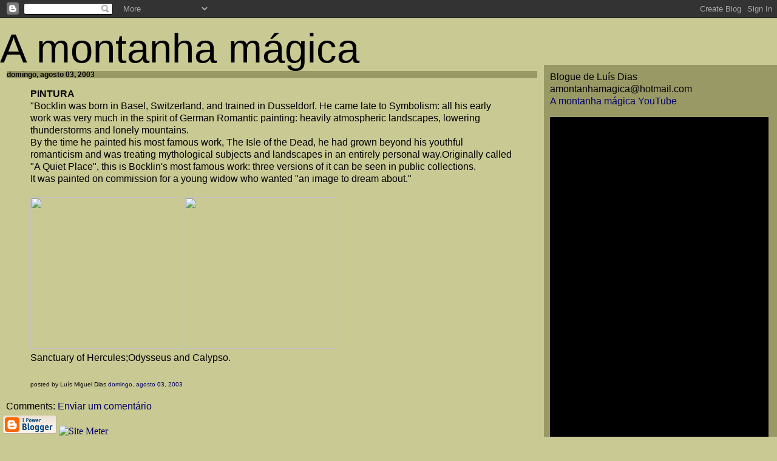

--- FILE ---
content_type: text/html; charset=UTF-8
request_url: http://amontanhamagica.blogspot.com/2003/08/pintura-bocklin-was-born-in-basel.html
body_size: 7566
content:
<!DOCTYPE HTML PUBLIC "-//W3C//DTD HTML 4.0 Transitional//EN">
<html>
<head>
	<title>A montanha mágica</title>
<style type="text/css">

<!--
.toc {	margin: 1px 0px 2px 0px  }

H1  {
        font-family: verdana, arial, helvetica, sans-serif; 
	font-size: 50pt;
	line-height: 40pt;
	font-weight: 100; 
	margin: 0px; 
}

H2  {
	font-family: garamond, verdana, arial, helvetica, sans-serif; 
        font-size: 14pt;
	line-height: 14pt;
        margin: 0px; 
}

H3  {
	font-family: garamond, verdana, arial, helvetica, sans-serif; 
	background-color: #999966;
	font-size: 12px; 
	line-height: 100%; 
	margin: 1px; 
}

A {
	text-decoration:none; 
}

A:hover {
	color: #990000;
	text-decoration: underline; 
 }

.text {
	font-family: garamond, verdana, arial, helvetica, sans-serif; 
        font-size: 12pt;
	line-height: 130%;
	margin: 5px; 
 }

-->
</style>
<meta name='google-adsense-platform-account' content='ca-host-pub-1556223355139109'/>
<meta name='google-adsense-platform-domain' content='blogspot.com'/>
<!-- --><style type="text/css">@import url(https://www.blogger.com/static/v1/v-css/navbar/3334278262-classic.css);
div.b-mobile {display:none;}
</style>

</head>
<body bgcolor="#C9C994" Link="#000066" vlink="#006600" marginheight="0" topmargin="0"><script type="text/javascript">
    function setAttributeOnload(object, attribute, val) {
      if(window.addEventListener) {
        window.addEventListener('load',
          function(){ object[attribute] = val; }, false);
      } else {
        window.attachEvent('onload', function(){ object[attribute] = val; });
      }
    }
  </script>
<div id="navbar-iframe-container"></div>
<script type="text/javascript" src="https://apis.google.com/js/platform.js"></script>
<script type="text/javascript">
      gapi.load("gapi.iframes:gapi.iframes.style.bubble", function() {
        if (gapi.iframes && gapi.iframes.getContext) {
          gapi.iframes.getContext().openChild({
              url: 'https://www.blogger.com/navbar/5203391?origin\x3dhttp://amontanhamagica.blogspot.com',
              where: document.getElementById("navbar-iframe-container"),
              id: "navbar-iframe"
          });
        }
      });
    </script>
<br><br><br>
<h1>A montanha mágica</h1>
  <!--Begin Table-->
<TABLE ALIGN="center" BORDER="0" CELLSPACING="0" CELLPADDING="5" WIDTH="100%" valign="top">
<tr valign="top">
<td width="70%" valign="top">
<DIV CLASS="text">

     
          <h3>domingo, agosto 03, 2003</h3>
      
     <blockquote>
     <p align=justify>
          <a name="105986592362816160"></a>	 
          <div style="clear:both;"></div><strong>PINTURA</strong><br />"Bocklin was born in Basel, Switzerland, and trained in Dusseldorf. He came late to Symbolism: all his early work was very much in the spirit of German Romantic painting: heavily atmospheric landscapes, lowering thunderstorms and lonely mountains.<br />By the time he painted his most famous work, The Isle of the Dead, he had grown beyond his youthful romanticism and was treating mythological subjects and landscapes in an entirely personal way.Originally called "A Quiet Place", this is Bocklin's most famous work: three versions of it can be seen in public collections.<br />It was painted on commission for a young widow who wanted "an image to dream about."<br><br /><img src=http://www.hardy.free-online.co.uk/stonehorse/symbolists/bocklin/sanctuaryofhercules.jpg width=250> <img src=http://www.hardy.free-online.co.uk/stonehorse/symbolists/bocklin/odysseusandcalypso.jpg width=250><br />Sanctuary of Hercules;Odysseus and Calypso.<br /><div style="clear:both; padding-bottom:0.25em"></div><br>
          <font size="1">posted by Luís Miguel Dias <a href="http://amontanhamagica.blogspot.com/2003/08/pintura-bocklin-was-born-in-basel.html">domingo, agosto 03, 2003</a></font>
     </p>
     </blockquote>
     <P>

	
		<div class="blogComments">
			Comments:
			
			<a class="comment-link" href="https://www.blogger.com/comment/fullpage/post/5203391/105986592362816160" onclick="window.open(this.href, 'bloggerPopup', 'toolbar=0,scrollbars=1,location=0,statusbar=1,menubar=0,resizable=1,width=400,height=450');return false;">Enviar um comentário</a>
		</div>
	
	

</div>
<!-- 
   Please leave this button somewhere on your blogger-powered page.
   Thanks!
-->
<a href="http://www.blogger.com"><img width=88 height=31 src="http://www.blogger.com/buttons/bloggerbutton1.gif" border=0 alt="Powered by Blogger"></a>
<a href="http://sm7.sitemeter.com/stats.asp?site=sm7magica" target="">
<img src="http://sm7.sitemeter.com/meter.asp?site=sm7magica" alt="Site Meter"
border=0></a></td>
<TD width="30%" valign="top" BGCOLOR="#999966">
<P></p>
<DIV CLASS="text">
Blogue de Luís Dias<br>
amontanhamagica@hotmail.com
<br>
<a href="http://www.youtube.com/user/amontanhamagica1">A montanha mágica YouTube</a><br>
<p>
<a href="https://blogger.googleusercontent.com/img/b/R29vZ2xl/AVvXsEgovJ7mp0tbh2vkwRBk1i2cfGWgoaiQtKPXayeYXaZa0VRAz7tm_pHo3gerE8yWheKwiZo_xk08MS-ouSHBgiWRGsXqXStzSePfUFjPk9J2ACS3sVsJxdZF_9XHhYJe5qkhMIop/s1600-h/preto.JPG" width="'360"><img id="BLOGGER_PHOTO_ID_5237089647026751954" style="CURSOR: hand" alt="" src="https://blogger.googleusercontent.com/img/b/R29vZ2xl/AVvXsEgovJ7mp0tbh2vkwRBk1i2cfGWgoaiQtKPXayeYXaZa0VRAz7tm_pHo3gerE8yWheKwiZo_xk08MS-ouSHBgiWRGsXqXStzSePfUFjPk9J2ACS3sVsJxdZF_9XHhYJe5qkhMIop/s400/preto.JPG" width="360" border="0" /></a><br><br>
<br>
<a href="http://www.nme.com/video/id/G5pjqz77xX4/search/rene-bertholo">vídeos cá do sítio publicados no site do NME</a><br><br>
<img src="https://blogger.googleusercontent.com/img/b/R29vZ2xl/AVvXsEhkDkkFJXo2YTbFjpOLbxGwiyRA2VopQ4MAR4wW07JAtz4LiXpKlGZB2caU2tCRQZwsPa-ikkEBsicjmqUN4lMD0NHMG8ZbTbfGrasfg8tDorOdfk4CrYWlQZo8ta6LJfZE4-T9sQ/s1600/twitterorigami.png" width="50" /> <a href="http://twitter.com/amontanhamagica"><span style="font-size:85%;color:#000099;">Ilusões Perdidas</span></a>//<a href="http://twitter.com/amontanhamagica"><span style="font-size:85%;color:#000099;">A Divina Comédia</span></a><br><br>
<a href="http://www.scribd.com/mmontanha?from_badge_profile_btn=1"><img alt="Btn_brn_30x30" src="http://www.scribd.com/images/badges_v2/profile/btn_brn_30x30.gif" only_path="false" /></a><br><br>
<strong><a href="http://www.googleartproject.com/">Google Art Project</a><br><br>
<strong><a href="http://www.assirioealvim.blogspot.com/">Assírio & Alvim</a><br>
<strong><a href="http://livrariasassirio.blogspot.com/">Livrarias Assírio & Alvim - NOVO</a><br>
<a href="http://www.facebook.com/pages/Pedra-Angular/116960968428658">Pedra Angular Facebook</a><br>
<a href="http://blogdacotovia.blogspot.com/">blog da Cotovia</a><br>
<a href="http://editora-averno.blogspot.com/">Averno</a><br>
<a href="http://editoraetc.blogspot.com/">Livros &etc</a><br>
<a href="http://relogiodaguaeditores.blogspot.com/">Relógio D`Água Editores</a><br>
<a href="http://www.porta33.com/index.html">porta 33</a><br>
<strong><a href="http://phala.wordpress.com/">A Phala</a><br>
<strong><a href="http://blogs.elpais.com/papeles-perdidos/">Papeles Perdidos</a><br>
<a href="http://www.ocafedosloucos.blogspot.com">O Café dos Loucos</a><br>
<a href="http://ressabiator.wordpress.com/">The Ressabiator</a>
<br><br>
<strong><a href="http://antonioreis.blogspot.com/">António Reis</a><br>
<a href="http://aindanaocomecamos.blogspot.com/">Ainda não começámos a pensar</a><br>
<a href="http://diespinnen.blogspot.com/">As Aranhas</a><br>
<a href="http://focorevistadecinema.com.br/">Foco</a><br>
<a href="http://www.elumiere.net">Lumière</a><br>
<a href="http://last-tapes.blogspot.com">dias felizes</a><br>
<a href="http://umblogsobrekleist.blogspot.com">umblogsobrekleist</a><br>
<a href="http://www.theresonly1alice.blogspot.com/">there`s only 1 alice</a><br>
<a href="http://meninalimao.blogspot.com/">menina limão</a><br>
<a href="http://omelhoramigo.blogspot.com">O Melhor Amigo</a><br>
<a href="http://hospedariacamoes.blogspot.com/">Hospedaria Camões</a><br>
<a href="http://bartleby-bar.blogspot.com/">Bartleby Bar</a><br>
<a href="http://ruadaspretas.blogspot.com">Rua das Pretas</a><br>
<a href="http://lonelyhunters.blogspot.com/">The Heart is a Lonely Hunter</a><br>
<a href="http://primeirahoradamanha.blogspot.com/">primeira hora da manhã</a><br>
<a href="http://ouriquense.blogs.sapo.pt/">Ouriquense</a><br>
<a href="http://contramundumcritica.blogspot.com/">contra mundum</a><br>
<a href="http://filmesvida.blogspot.com/">Os Filmes da Minha Vida</a><br>
<a href="http://poesia-incompleta.blogspot.com">Poesia Incompleta</a><br>
<a href="http://www.letralivre.com">Livraria Letra Livre</a><br>
<a href="http://kinoslang.blogspot.com/">Kino Slang</a><br>
<a href="http://pedrocosta-heroi.blogspot.com/">sempre em marcha</a><br>
<a href="http://www.pedro-costa.net/PEDRO%20COSTA%20HOME.html">Pedro Costa</a><br>
<a href="http://www.artistasunidos.pt/">Artistas Unidos</a><br>
<a href="http://www.teatro-cornucopia.pt/htmls/home.shtml">Teatro da Cornucópia</a><br>
<br><br>
<strong><a href="http://abrupto.blogspot.com">Abrupto</a><br>
<strong><a href="http://jn.sapo.pt/Opiniao/default.aspx?opiniao=Manuel%20Ant%F3nio%20Pina">Manuel António Pina</a><br>
<a href="http://portadaloja.blogspot.com/">portadaloja</a><br>
<a href="http://dragoscopio.blogspot.com">Dragoscópio</a><br>
<a href="http://ruitavares.net/blog/">Rui Tavares</a><br>
<strong><a href="http://31daarmada.blogs.sapo.pt">31 da Armada<br><br>
<a href="http://discoscomsono.blogspot.com">Discos com Sono</a><br>
<a href="http://vozdodeserto.blogspot.com">Voz do Deserto</a><br>
<a href="http://aindanaoestaescuro.blogspot.com">Ainda não está escuro</a><br>
<a href="http://www.lishbuna.blogspot.com/">Provas de Contacto</a><br>
<a href="http://o-inventor.blogspot.com">O Inventor</a><br>
<a href="http://ribeiradasnaus.blogspot.com">Ribeira das Naus</a><br>
<a href="http://radiovidroazul.blogspot.com/">Vidro Azul</a><br>
<a href="http://sound--vision.blogspot.com">Sound + Vision</a><br>
<a href="http://www.therestisnoise.com/">The Rest Is Noise</a><br>
<a href="http://www.newyorker.com/online/blogs/alexross/?xrail">Unquiet Thoughts</a><br>
<br><br>
<a href="http://espacollansol.blogspot.com/">Espaço Llansol</a><br>
<a href="http://www.rae.com.pt/ensaios.htm">Bragança de Miranda</a><br>
<a href="http://e-cultura.blogs.sapo.pt/">Blogue do Centro Nacional de Cultura</a><br>
<a href="http://aeiou.visao.pt/JL">Blogue Jornal de Letras</a><br>
<a href="http://blogues.publico.pt/atlantico-sul/">Atlântico-Sul</a><br>
<a href="http://letracorrida.blogspot.com/">letra corrida</a><br>
<a href="http://letradeforma.blogs.sapo.pt/">Letra de Forma</a><br>
<a href="http://revistacoelacanto.blogspot.com">Revista Coelacanto</a><br>
<br><br>
<strong><a href="http://acausafoimodificada.blogs.sapo.pt/">A Causa Foi Modificada</a><br>
<a href="http://www.almocrevedaspetas.blogspot.com">Almocreve das Petas</a><br>
<a href="http://www.anaturezadomal.blogspot.com/">A natureza do mal</a><br>
<a href="http://arrastao.org">Arrastão</a><br>
<a href="http://aterceiranoite.org">A Terceira Noite</a><br>
<a href="http://bomba-inteligente.blogs.sapo.pt/">Bomba Inteligente</a><br>
<a href="http://osenhorcomentador.blogs.sapo.pt/">O Senhor Comentador</a><br>
<a href="http://bloguedoscafes.blogs.sapo.pt/">Blogue dos Cafés</a><br>
<a href="http://5dias.net">cinco dias</a><br>
<a href="http://jpcoutinho.com/">João Pereira Coutinho</a><br>
<a href="http://jugular.blogs.sapo.pt/">jugular</a><br>
<a href="http://linha-dos-nodos.blogspot.com">Linha dos Nodos</a><br>
<a href="http://www.blogmanchas.blogspot.com">Manchas</a><br>
<a href="http://www.youtube.com/w/Maradona-Life-is-Life?v=5vg7OJPc26k&search=maradona">Life is Life</a><br>
<a href="http://moodswing.blogs.sapo.pt">Mood Swing</a><br>
<a href="http://oshomensdamvida.blogspot.com/">Os homens da minha vida</a><br>
<a href="http://signododragao.blogspot.com/">O signo do dragão</a><br>
<a href="http://nefriakai-1.blogspot.com/">O Vermelho e o Negro</a><br>
<a href="http://pastoralportuguesa.blogspot.com">Pastoral Portuguesa</a><br>
<a href="http://poesiailimitada.blogspot.com">Poesia & Lda.</a><br>
<a href="http://vidro-duplo.blogspot.com">Vidro Duplo</a><br>
<a href="http://www.quatrocaminhos.blogspot.com">Quatro Caminhos</a><br>
<a href="http://www.vontade-indomita.blogspot.com">vontade indómita</a><br>
.....<br>

<a href="http://www.aldaily.com/">Arts & Letters Daily</a><br>
<a href="http://bdigital.sib.uc.pt:8080/classicadigitalia/">Classica Digitalia</a><br>
<a href="http://purl.pt/index/livro/purl/PT/index.html">biblioteca nacional digital</a><br>
<a href="http://www.gutenberg.org/wiki/PT_Principal">Project Gutenberg</a><br>
<a href="http://www.believermag.com/">Believer</a><br>
<a href="http://www.coloquio.gulbenkian.pt/index.html">Colóquio/Letras</a><br>
<a href="http://www.cabinetmagazine.org">Cabinet</a><br>
<a href="http://www.firstthings.com">First Things</a><br>
<a href="http://www.theatlantic.com/">The Atlantic</a><br>
<a href="http://www.elpasotimes.com/">El Paso Times</a><br>
<a href="http://www.repubblica.it/index.html">La Repubblica</a><br>
<a href="http://news.bbc.co.uk/">BBC News</a><br>
<a href="http://www.telegraph.co.uk/opinion/index.jhtml">Telegraph.co.uk</a><br>
<a href="http://www.estadao.com.br/">Estadão</a><br>
<a href="http://www.folha.uol.com.br/">Folha de S. Paulo</a><br>
<a href="http://www.harpers.org/">Harper`s Magazine</a><br>
<a href="http://news.independent.co.uk/">The Independent</a><br>
<a href="http://www.thenation.com/">The Nation</a><br>
<a href="http://www.tnr.com">The New Republic</a><br>
<a href="http://www.nybooks.com/">The New York Review of Books</a><br>
<a href="http://www.lrb.co.uk/">London Review of Books</a><br>
<a href="http://www.prospectmagazine.co.uk/">Prospect</a><br>
<a href="http://www.spectator.co.uk/">The Spectator</a><br>
<a href="http://www.transfuge.fr/">Transfuge</a><br>
<a href="http://www.timesonline.co.uk/global/">Salon</a><br>
<a href="http://tls.timesonline.co.uk/">The Times Literary...</a><br>
<a href="http://www.newcriterion.com/">The New Criterion</a><br>
<a href="http://www.parisreview.com/">The Paris Review</a><br>
<a href="http://www.vanityfair.com/">Vanity Fair</a><br>
<a href="http://www.cahiersducinema.com/">Cahiers du cinéma</a><br>
<a href="http://www.ubu.com/sound/index.html">UBUWEB::Sound</a><br>
<a href="http://www.allmusic.com/">all music guide</a><br>
<a href="http://www.pitchforkmedia.com/">Pitchfork</a><br>
<a href="http://www.thewire.co.uk/">Wire</a><br>
<a href="http://mediaspecialist.org/">Flannery O'Connor</a><br>
<a href="http://www.billviola.com/">Bill Viola</a><br>
<a href="http://www.ficcoes.org">Ficções</a><br>
<br>
Destaques: <a href="http://www.elpais.com/articulo/cultura/poesia/algo/parecido/sueno/vigilia/elpepicul/20111007elpepicul_1/Tes">Tomas Tranströmer</a> e <a href="http://www.moma.org/interactives/exhibitions/2011/dekooning/">de Kooning</a><br> e <a href="http://www.guggenheim-bilbao.es/microsites/brancusi_serra/index.php?idioma=en">Brancusi-Serra</a> e <a href="http://www.npr.org/2011/10/23/141565981/first-listen-tom-waits-bad-as-me">Tom Waits</a> e <a href="http://www.livestream.com/fcglive/video?clipId=pla_fb5cd147-6661-4aa9-9842-94113c9c4d39">Ruy Belo</a> e <br>
<a href="http://www.ccb.pt/sites/ccb/pt-PT/Programacao/Ciclos/Pages/CICLOTARKOVSKY.aspx">Andrei Tarkovski</a> e <a href="http://www.huffingtonpost.com/james-elkins/what-heaven-looks-like_b_1101181.html">What Heaven Looks Like: Part 1</a><br> e <a href="http://www.huffingtonpost.com/james-elkins/what-heaven-looks-like-pa_b_1113320.html">What Heaven Looks Like: Part 2</a><br> e <a href="http://www.artistasunidos.pt/pessoas/os-autores/684-um-imparavel-vai-e-vem-de-tempos-e-de-sitios-sobre-quatro-pecas-de-enda-walsh-joana-frazao">Enda Walsh</a> e <a href="http://www.teatro-cornucopia.pt/htmls/conteudos/EFpkplypkFYlilYRFH.shtml">Jean Genet</a> e <a href="http://www.guardian.co.uk/artanddesign/2011/jul/05/frank-gehry-8-spruce-street">Frank Gehry's first skyscraper </a> e <a href="http://www.guardian.co.uk/uk/video/2011/dec/07/occupy-london-massive-attack-radiohead">Radiohead and Massive Attack play at Occupy London Christmas party - video </a> e <a href="http://www.huffingtonpost.com/james-elkins/what-heaven-looks-like-pa_3_b_1128370.html?ref=arts">What Heaven Looks Like: Part 3 </a> e <br> 
<a href="http://www.nybooks.com/blogs/nyrblog/2011/dec/13/how-be-photograph/">And I love Life and fear not Death—Because I’ve lived—But never as now—these days! Good Night—I’m with you.</a> e<br>
<a href="http://www.huffingtonpost.com/james-elkins/what-heaven-looks-like-pa_1_b_1170862.html">What Heaven Looks Like: Part 4</a> e <a href="http://www.ubuweb.com/film/beckett_krapp.html">Krapp's Last Tape (2006) A rare chance to see the sell out performance of Samuel Beckett's critically acclaimed play, starring Nobel Laureate Harold Pinter </a> via <a href="http://last-tapes.blogspot.com/2011/12/samuel-beckett-and-harold-pinter.html"> entrada como last tapes outrora dias felizes e agora MALONE meurt________</a></a><br><br>
<a href="http://blogdacotovia.blogspot.com/2012/01/versos-que-lembram-6-rainer-maria-rilke.html"> 
São horas, Senhor. O Verão alongou-se muito.<br> 
Pousa  sobre os relógios de sol as tuas sombras<br> 
E larga os ventos por sobre as campinas.
</a></a><br><br>
<a href="http://cultura.elpais.com/especiales/2012/leonard-cohen/">Old Ideas</a>
<br><br>
<b>Past</b>
<br>
<select name="archivemenu" onchange=
"document.location.href=this.options[this.selectedIndex].value;">
  <option selected>Arquivo</option>
  
  <option value="http://amontanhamagica.blogspot.com/2003/03/">março 2003</option>
  
  <option value="http://amontanhamagica.blogspot.com/2003/04/">abril 2003</option>
  
  <option value="http://amontanhamagica.blogspot.com/2003/05/">maio 2003</option>
  
  <option value="http://amontanhamagica.blogspot.com/2003/06/">junho 2003</option>
  
  <option value="http://amontanhamagica.blogspot.com/2003/07/">julho 2003</option>
  
  <option value="http://amontanhamagica.blogspot.com/2003/08/">agosto 2003</option>
  
  <option value="http://amontanhamagica.blogspot.com/2003/09/">setembro 2003</option>
  
  <option value="http://amontanhamagica.blogspot.com/2003/10/">outubro 2003</option>
  
  <option value="http://amontanhamagica.blogspot.com/2003/11/">novembro 2003</option>
  
  <option value="http://amontanhamagica.blogspot.com/2003/12/">dezembro 2003</option>
  
  <option value="http://amontanhamagica.blogspot.com/2004/01/">janeiro 2004</option>
  
  <option value="http://amontanhamagica.blogspot.com/2004/02/">fevereiro 2004</option>
  
  <option value="http://amontanhamagica.blogspot.com/2004/03/">março 2004</option>
  
  <option value="http://amontanhamagica.blogspot.com/2004/04/">abril 2004</option>
  
  <option value="http://amontanhamagica.blogspot.com/2004/05/">maio 2004</option>
  
  <option value="http://amontanhamagica.blogspot.com/2004/06/">junho 2004</option>
  
  <option value="http://amontanhamagica.blogspot.com/2004/07/">julho 2004</option>
  
  <option value="http://amontanhamagica.blogspot.com/2004/08/">agosto 2004</option>
  
  <option value="http://amontanhamagica.blogspot.com/2004/09/">setembro 2004</option>
  
  <option value="http://amontanhamagica.blogspot.com/2004/10/">outubro 2004</option>
  
  <option value="http://amontanhamagica.blogspot.com/2004/11/">novembro 2004</option>
  
  <option value="http://amontanhamagica.blogspot.com/2004/12/">dezembro 2004</option>
  
  <option value="http://amontanhamagica.blogspot.com/2005/01/">janeiro 2005</option>
  
  <option value="http://amontanhamagica.blogspot.com/2005/02/">fevereiro 2005</option>
  
  <option value="http://amontanhamagica.blogspot.com/2005/03/">março 2005</option>
  
  <option value="http://amontanhamagica.blogspot.com/2005/04/">abril 2005</option>
  
  <option value="http://amontanhamagica.blogspot.com/2005/05/">maio 2005</option>
  
  <option value="http://amontanhamagica.blogspot.com/2005/06/">junho 2005</option>
  
  <option value="http://amontanhamagica.blogspot.com/2005/07/">julho 2005</option>
  
  <option value="http://amontanhamagica.blogspot.com/2005/08/">agosto 2005</option>
  
  <option value="http://amontanhamagica.blogspot.com/2005/09/">setembro 2005</option>
  
  <option value="http://amontanhamagica.blogspot.com/2005/10/">outubro 2005</option>
  
  <option value="http://amontanhamagica.blogspot.com/2005/11/">novembro 2005</option>
  
  <option value="http://amontanhamagica.blogspot.com/2005/12/">dezembro 2005</option>
  
  <option value="http://amontanhamagica.blogspot.com/2006/01/">janeiro 2006</option>
  
  <option value="http://amontanhamagica.blogspot.com/2006/02/">fevereiro 2006</option>
  
  <option value="http://amontanhamagica.blogspot.com/2006/03/">março 2006</option>
  
  <option value="http://amontanhamagica.blogspot.com/2006/04/">abril 2006</option>
  
  <option value="http://amontanhamagica.blogspot.com/2006/05/">maio 2006</option>
  
  <option value="http://amontanhamagica.blogspot.com/2006/06/">junho 2006</option>
  
  <option value="http://amontanhamagica.blogspot.com/2006/07/">julho 2006</option>
  
  <option value="http://amontanhamagica.blogspot.com/2006/08/">agosto 2006</option>
  
  <option value="http://amontanhamagica.blogspot.com/2006/09/">setembro 2006</option>
  
  <option value="http://amontanhamagica.blogspot.com/2006/10/">outubro 2006</option>
  
  <option value="http://amontanhamagica.blogspot.com/2006/11/">novembro 2006</option>
  
  <option value="http://amontanhamagica.blogspot.com/2006/12/">dezembro 2006</option>
  
  <option value="http://amontanhamagica.blogspot.com/2007/01/">janeiro 2007</option>
  
  <option value="http://amontanhamagica.blogspot.com/2007/02/">fevereiro 2007</option>
  
  <option value="http://amontanhamagica.blogspot.com/2007/03/">março 2007</option>
  
  <option value="http://amontanhamagica.blogspot.com/2007/04/">abril 2007</option>
  
  <option value="http://amontanhamagica.blogspot.com/2007/05/">maio 2007</option>
  
  <option value="http://amontanhamagica.blogspot.com/2007/06/">junho 2007</option>
  
  <option value="http://amontanhamagica.blogspot.com/2007/07/">julho 2007</option>
  
  <option value="http://amontanhamagica.blogspot.com/2007/08/">agosto 2007</option>
  
  <option value="http://amontanhamagica.blogspot.com/2007/09/">setembro 2007</option>
  
  <option value="http://amontanhamagica.blogspot.com/2007/10/">outubro 2007</option>
  
  <option value="http://amontanhamagica.blogspot.com/2007/11/">novembro 2007</option>
  
  <option value="http://amontanhamagica.blogspot.com/2007/12/">dezembro 2007</option>
  
  <option value="http://amontanhamagica.blogspot.com/2008/01/">janeiro 2008</option>
  
  <option value="http://amontanhamagica.blogspot.com/2008/02/">fevereiro 2008</option>
  
  <option value="http://amontanhamagica.blogspot.com/2008/03/">março 2008</option>
  
  <option value="http://amontanhamagica.blogspot.com/2008/04/">abril 2008</option>
  
  <option value="http://amontanhamagica.blogspot.com/2008/05/">maio 2008</option>
  
  <option value="http://amontanhamagica.blogspot.com/2008/06/">junho 2008</option>
  
  <option value="http://amontanhamagica.blogspot.com/2008/07/">julho 2008</option>
  
  <option value="http://amontanhamagica.blogspot.com/2008/08/">agosto 2008</option>
  
  <option value="http://amontanhamagica.blogspot.com/2008/09/">setembro 2008</option>
  
  <option value="http://amontanhamagica.blogspot.com/2008/10/">outubro 2008</option>
  
  <option value="http://amontanhamagica.blogspot.com/2008/11/">novembro 2008</option>
  
  <option value="http://amontanhamagica.blogspot.com/2008/12/">dezembro 2008</option>
  
  <option value="http://amontanhamagica.blogspot.com/2009/01/">janeiro 2009</option>
  
  <option value="http://amontanhamagica.blogspot.com/2009/02/">fevereiro 2009</option>
  
  <option value="http://amontanhamagica.blogspot.com/2009/03/">março 2009</option>
  
  <option value="http://amontanhamagica.blogspot.com/2009/04/">abril 2009</option>
  
  <option value="http://amontanhamagica.blogspot.com/2009/05/">maio 2009</option>
  
  <option value="http://amontanhamagica.blogspot.com/2009/06/">junho 2009</option>
  
  <option value="http://amontanhamagica.blogspot.com/2009/07/">julho 2009</option>
  
  <option value="http://amontanhamagica.blogspot.com/2009/08/">agosto 2009</option>
  
  <option value="http://amontanhamagica.blogspot.com/2009/09/">setembro 2009</option>
  
  <option value="http://amontanhamagica.blogspot.com/2009/10/">outubro 2009</option>
  
  <option value="http://amontanhamagica.blogspot.com/2009/11/">novembro 2009</option>
  
  <option value="http://amontanhamagica.blogspot.com/2009/12/">dezembro 2009</option>
  
  <option value="http://amontanhamagica.blogspot.com/2010/01/">janeiro 2010</option>
  
  <option value="http://amontanhamagica.blogspot.com/2010/02/">fevereiro 2010</option>
  
  <option value="http://amontanhamagica.blogspot.com/2010/03/">março 2010</option>
  
  <option value="http://amontanhamagica.blogspot.com/2010/04/">abril 2010</option>
  
  <option value="http://amontanhamagica.blogspot.com/2010/05/">maio 2010</option>
  
  <option value="http://amontanhamagica.blogspot.com/2010/06/">junho 2010</option>
  
  <option value="http://amontanhamagica.blogspot.com/2010/07/">julho 2010</option>
  
  <option value="http://amontanhamagica.blogspot.com/2010/08/">agosto 2010</option>
  
  <option value="http://amontanhamagica.blogspot.com/2010/09/">setembro 2010</option>
  
  <option value="http://amontanhamagica.blogspot.com/2010/10/">outubro 2010</option>
  
  <option value="http://amontanhamagica.blogspot.com/2010/11/">novembro 2010</option>
  
  <option value="http://amontanhamagica.blogspot.com/2010/12/">dezembro 2010</option>
  
  <option value="http://amontanhamagica.blogspot.com/2011/01/">janeiro 2011</option>
  
  <option value="http://amontanhamagica.blogspot.com/2011/02/">fevereiro 2011</option>
  
  <option value="http://amontanhamagica.blogspot.com/2011/03/">março 2011</option>
  
  <option value="http://amontanhamagica.blogspot.com/2011/04/">abril 2011</option>
  
  <option value="http://amontanhamagica.blogspot.com/2011/05/">maio 2011</option>
  
  <option value="http://amontanhamagica.blogspot.com/2011/06/">junho 2011</option>
  
  <option value="http://amontanhamagica.blogspot.com/2011/07/">julho 2011</option>
  
  <option value="http://amontanhamagica.blogspot.com/2011/08/">agosto 2011</option>
  
  <option value="http://amontanhamagica.blogspot.com/2011/09/">setembro 2011</option>
  
  <option value="http://amontanhamagica.blogspot.com/2011/10/">outubro 2011</option>
  
  <option value="http://amontanhamagica.blogspot.com/2011/11/">novembro 2011</option>
  
  <option value="http://amontanhamagica.blogspot.com/2011/12/">dezembro 2011</option>
  
  <option value="http://amontanhamagica.blogspot.com/2012/01/">janeiro 2012</option>
  
  <option value="http://amontanhamagica.blogspot.com/2012/02/">fevereiro 2012</option>
  
  <option value="http://amontanhamagica.blogspot.com/2012/03/">março 2012</option>
  
  <option value="http://amontanhamagica.blogspot.com/2012/04/">abril 2012</option>
  
  <option value="http://amontanhamagica.blogspot.com/2012/05/">maio 2012</option>
  
  <option value="http://amontanhamagica.blogspot.com/2012/06/">junho 2012</option>
  
  <option value="http://amontanhamagica.blogspot.com/2012/07/">julho 2012</option>
  
  <option value="http://amontanhamagica.blogspot.com/2012/08/">agosto 2012</option>
  
  <option value="http://amontanhamagica.blogspot.com/2012/09/">setembro 2012</option>
  
  <option value="http://amontanhamagica.blogspot.com/2012/10/">outubro 2012</option>
  
  <option value="http://amontanhamagica.blogspot.com/2012/11/">novembro 2012</option>
  
  <option value="http://amontanhamagica.blogspot.com/2012/12/">dezembro 2012</option>
  
  <option value="http://amontanhamagica.blogspot.com/2013/01/">janeiro 2013</option>
  
  <option value="http://amontanhamagica.blogspot.com/2013/02/">fevereiro 2013</option>
  
  <option value="http://amontanhamagica.blogspot.com/2013/03/">março 2013</option>
  
  <option value="http://amontanhamagica.blogspot.com/2013/04/">abril 2013</option>
  
  <option value="http://amontanhamagica.blogspot.com/2013/05/">maio 2013</option>
  
  <option value="http://amontanhamagica.blogspot.com/2013/06/">junho 2013</option>
  
  <option value="http://amontanhamagica.blogspot.com/2013/07/">julho 2013</option>
  
  <option value="http://amontanhamagica.blogspot.com/2013/09/">setembro 2013</option>
  
  <option value="http://amontanhamagica.blogspot.com/2013/10/">outubro 2013</option>
  
  <option value="http://amontanhamagica.blogspot.com/2013/11/">novembro 2013</option>
  
  <option value="http://amontanhamagica.blogspot.com/2013/12/">dezembro 2013</option>
  
  <option value="http://amontanhamagica.blogspot.com/2014/01/">janeiro 2014</option>
  
  <option value="http://amontanhamagica.blogspot.com/2014/02/">fevereiro 2014</option>
  
  <option value="http://amontanhamagica.blogspot.com/2014/03/">março 2014</option>
  
  <option value="http://amontanhamagica.blogspot.com/2014/04/">abril 2014</option>
  
  <option value="http://amontanhamagica.blogspot.com/2014/05/">maio 2014</option>
  
  <option value="http://amontanhamagica.blogspot.com/2014/07/">julho 2014</option>
  
  <option value="http://amontanhamagica.blogspot.com/2014/08/">agosto 2014</option>
  
  <option value="http://amontanhamagica.blogspot.com/2014/09/">setembro 2014</option>
   
</select>
</div>
</td>
</tr>  
</TABLE>
</body>
</html>